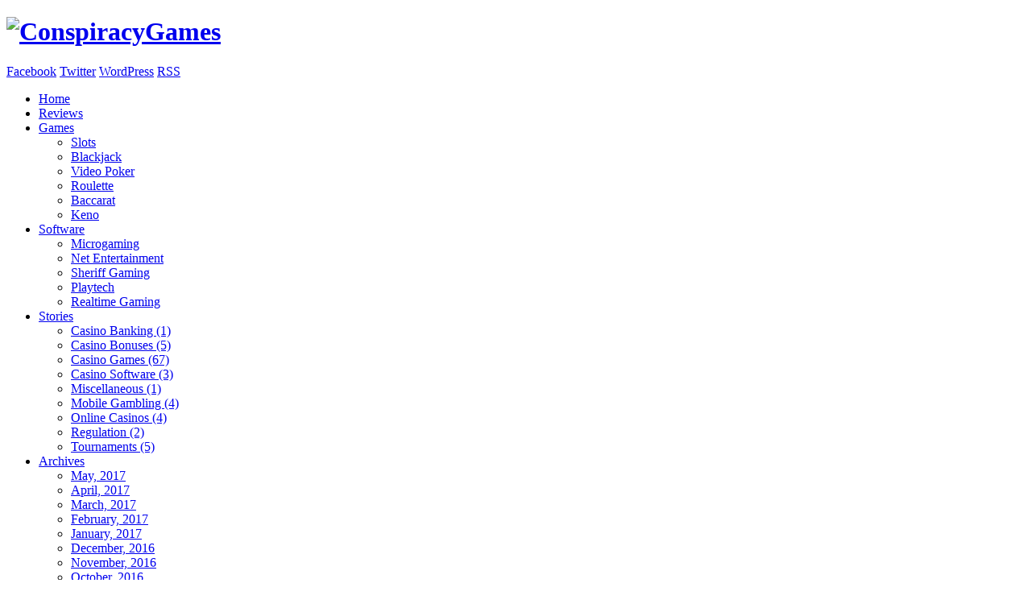

--- FILE ---
content_type: text/html; charset=utf-8
request_url: https://www.conspiracygames.com/stories/2014/7/stories/2014/1/stories/2015/6/stories/2016/9/stories/casino-games/stories/2017/4/stories/2017/5/game-review/js/jquery-flexslider-min.js
body_size: 5368
content:
<!DOCTYPE html>
<!--[if lt IE 7 ]><html class="ie ie6" lang="en"> <![endif]-->
<!--[if IE 7 ]><html class="ie ie7" lang="en"> <![endif]-->
<!--[if IE 8 ]><html class="ie ie8" lang="en"> <![endif]-->
<!--[if (gte IE 9)|!(IE)]><!--><html lang="en"> <!--<![endif]-->
<head>

    <!-- Basic Page Needs
  ================================================== -->
	<meta charset="utf-8">
    <title>Conspiracy Games - Independent Gaming Reviews</title>
    <meta name="description" content="We review online casinos and casino games and provide regularly added news and article stories here to Conspiracy Games. We're an independent objective source for information about online casino gambling." />
    <meta name="keywords" content="online casino source, objective online casino guide, guide, online casino, online casinos, reviews, review" />

	<!-- Mobile Specific Metas
  ================================================== -->
	<meta name="viewport" content="width=device-width, initial-scale=1, maximum-scale=1">

	<!-- CSS
  ================================================== -->
	<link rel="stylesheet" href="https://fonts.googleapis.com/css?family=Lato:700">
	<link rel="stylesheet" href="css/flexslider.css">
	<link rel="stylesheet" href="fancybox/jquery-fancybox.css">
	<link rel="stylesheet" href="css/skeleton.css">
	<link rel="stylesheet" href="style.css">

	<!--[if lt IE 9]><script src="https://cdnjs.cloudflare.com/ajax/libs/html5shiv/3.7.3/html5shiv.min.js"></script><![endif]-->

	<!-- Favicons
	================================================== -->
	<link rel="shortcut icon" href="images/favicon.ico">
	<link rel="apple-touch-icon" href="images/apple-touch-icon.png">
	<link rel="apple-touch-icon" sizes="72x72" href="images/apple-touch-icon-72x72.png">
	<link rel="apple-touch-icon" sizes="114x114" href="images/apple-touch-icon-114x114.png">
</head>

<body>

<div class="container">
	
	<div class="row nmb">
		<header class="sixteen columns">
			<div class="row logo-social">
				<hgroup class="eight columns alpha">
					<h1 class="logo nmb"><a href="index.html" title="ConspiracyGames"><img src="images/logo.png" alt="ConspiracyGames" /></a></h1>
				</hgroup><!-- /hgroup -->
				
				<p class="eight columns omega social-links">
					<a href="https://www.facebook.com" class="icn facebook" target="_blank" rel="nofollow">Facebook</a>
					<a href="https://www.twitter.com" class="icn twitter" target="_blank" rel="nofollow">Twitter</a>
					<a href="http://www.wp.com" class="icn wordpress" target="_blank" rel="nofollow">WordPress</a>
					
                    <a href="stories/xml-feed/rss.xml.rss" class="icn rss">RSS</a>					
				</p><!-- /social -->
			</div><!-- /logo-social -->	
			
			<div class="row nav-search">
	<nav id="navigation" class="twelve columns alpha">
		<ul class="nav group">
			<li>
				<a href="index.html">Home</a>
			</li>
			<li>
				<a href="online-casino-and-game-reviews">Reviews</a>
			</li>
			<li>
				<a href="#">Games</a>
				<ul>
					<li><a href="slots">Slots</a></li>
					<li><a href="blackjack">Blackjack</a></li>
					<li><a href="video-poker">Video Poker</a></li>
					<li><a href="roulette">Roulette</a></li>
					<li><a href="baccarat">Baccarat</a></li>																							
					<li><a href="keno">Keno</a></li>																															
				</ul>
			</li>
			<li>
				<a href="#">Software</a>
				<ul>
					<li><a href="microgaming">Microgaming</a></li>
					<li><a href="net-entertainment">Net Entertainment</a></li>
					<li><a href="sheriff-gaming">Sheriff Gaming</a></li>
					<li><a href="playtech">Playtech</a></li>																					
					<li><a href="realtime-gaming">Realtime Gaming</a></li>																															
				</ul>
			</li>
			<li>
				<a href="#">Stories</a>
				<ul>
                    
                    
                    
                    <li><a href="casino-banking/index">Casino Banking  (1)</a></li> 
                    
                    
                    
                    
                    
                    <li><a href="casino-bonuses/index">Casino Bonuses  (5)</a></li> 
                    
                    
                    
                    
                    
                    <li><a href="casino-games/index">Casino Games  (67)</a></li> 
                    
                    
                    
                    
                    
                    <li><a href="casino-software/index">Casino Software  (3)</a></li> 
                    
                    
                    
                    
                    
                    
                    
                    
                    
                    <li><a href="miscellaneous/index">Miscellaneous  (1)</a></li> 
                    
                    
                    
                    
                    
                    <li><a href="mobile-gambling/index">Mobile Gambling  (4)</a></li> 
                    
                    
                    
                    
                    
                    <li><a href="online-casinos/index">Online Casinos  (4)</a></li> 
                    
                    
                    
                    
                    
                    <li><a href="regulation/index">Regulation  (2)</a></li> 
                    
                    
                    
                    
                    
                    <li><a href="tournaments/index">Tournaments  (5)</a></li> 
                    
                    
                         																														
				</ul>
			</li>
			<li>
				<a href="#">Archives</a>
                <ul>
                    
                    
                	<li><a href="stories/2017/5/index">May, 2017</a></li><li><a href="stories/2017/4/index">April, 2017</a></li><li><a href="stories/2017/3/index">March, 2017</a></li><li><a href="stories/2017/2/index">February, 2017</a></li><li><a href="stories/2017/1/index">January, 2017</a></li>
            		
                	<li><a href="stories/2016/12/index">December, 2016</a></li><li><a href="stories/2016/11/index">November, 2016</a></li><li><a href="stories/2016/10/index">October, 2016</a></li><li><a href="stories/2016/9/index">September, 2016</a></li><li><a href="stories/2016/8/index">August, 2016</a></li><li><a href="stories/2016/7/index">July, 2016</a></li><li><a href="stories/2016/6/index">June, 2016</a></li><li><a href="stories/2016/5/index">May, 2016</a></li><li><a href="stories/2016/4/index">April, 2016</a></li><li><a href="stories/2016/3/index">March, 2016</a></li><li><a href="stories/2016/2/index">February, 2016</a></li><li><a href="stories/2016/1/index">January, 2016</a></li>
            		
                	<li><a href="stories/2015/12/index">December, 2015</a></li><li><a href="stories/2015/11/index">November, 2015</a></li><li><a href="stories/2015/10/index">October, 2015</a></li><li><a href="stories/2015/9/index">September, 2015</a></li><li><a href="stories/2015/8/index">August, 2015</a></li><li><a href="stories/2015/7/index">July, 2015</a></li><li><a href="stories/2015/6/index">June, 2015</a></li><li><a href="stories/2015/5/index">May, 2015</a></li><li><a href="stories/2015/4/index">April, 2015</a></li><li><a href="stories/2015/3/index">March, 2015</a></li><li><a href="stories/2015/2/index">February, 2015</a></li><li><a href="stories/2015/1/index">January, 2015</a></li>
            		
                	<li><a href="stories/2014/12/index">December, 2014</a></li><li><a href="stories/2014/11/index">November, 2014</a></li><li><a href="stories/2014/10/index">October, 2014</a></li><li><a href="stories/2014/9/index">September, 2014</a></li><li><a href="stories/2014/8/index">August, 2014</a></li><li><a href="stories/2014/7/index">July, 2014</a></li><li><a href="stories/2014/6/index">June, 2014</a></li><li><a href="stories/2014/5/index">May, 2014</a></li><li><a href="stories/2014/4/index">April, 2014</a></li><li><a href="stories/2014/3/index">March, 2014</a></li><li><a href="stories/2014/2/index">February, 2014</a></li><li><a href="stories/2014/1/index">January, 2014</a></li>
            		
                	<li><a href="stories/2013/12/index">December, 2013</a></li><li><a href="stories/2013/11/index">November, 2013</a></li><li><a href="stories/2013/10/index">October, 2013</a></li><li><a href="stories/2013/9/index">September, 2013</a></li><li><a href="stories/2013/8/index">August, 2013</a></li><li><a href="stories/2013/7/index">July, 2013</a></li><li><a href="stories/2013/6/index">June, 2013</a></li><li><a href="stories/2013/5/index">May, 2013</a></li><li><a href="stories/2013/4/index">April, 2013</a></li><li><a href="stories/2013/3/index">March, 2013</a></li><li><a href="stories/2013/2/index">February, 2013</a></li>
            			
                </ul>
			</li>
			<li>
				<a href="#">Other</a>
				<ul>
					<li><a href="resources">Resources</a></li>
					<li><a href="about">About</a></li>
					<li><a href="contact">Contact</a></li>
				</ul>
			</li>	
		</ul>
	</nav><!-- /nav -->
    <form method="get" name="google-search" action="https://www.google.com/search" id="search" class="four columns omega">
        <input type="hidden" name="sitesearch" value="http://www.conspiracygames.com" />
        <p><input type="text" title="Search" name="q" class="auto-hint" /></p>
    </form>
</div><!-- /nav-search -->	
            
		</header><!-- /header -->
	</div><!-- row -->



<div class="row">
<div class="sixteen columns">        	
	<div class="row latest-reviews">
		<h3 class="bc">GAME REVIEWS</h3>
        		
		
        <article class="four columns alpha item">
			<a href="game-review/the-finer-reels-of-life-video-slot" title="Microgaming The Finer Reels of Life Video Slot Review"><img alt="The Finer Reels of Life Video Slot" src="game-review/2013313162629-the-finer-reels-of-life.png" class="scale-with-grid" /></a>
			<div class="item-content">
				<span class="stars four-stars"></span>
				<h2><a href="game-review/the-finer-reels-of-life-video-slot" title="Microgaming The Finer Reels of Life Video Slot Review">Microgaming The Finer Reels ...</a></h2>
				Here in this review we look at Microgaming's The Finer Reels ...<br><a href="game-review/the-finer-reels-of-life-video-slot">Read Review</a>
			</div>
		</article>
		
        <article class="four columns  item">
			<a href="game-review/crime-scene-video-slot" title="Net Entertainment Crime Scene Video Slot Review"><img alt="Crime Scene Video Slot" src="game-review/2013313163521-crime-scene.png" class="scale-with-grid" /></a>
			<div class="item-content">
				<span class="stars four-stars"></span>
				<h2><a href="game-review/crime-scene-video-slot" title="Net Entertainment Crime Scene Video Slot Review">Net Entertainment Crime Scene ...</a></h2>
				A complete review for Net Entertainment's Crime Scene video slot game ...<br><a href="game-review/crime-scene-video-slot">Read Review</a>
			</div>
		</article>
		
        <article class="four columns  item">
			<a href="game-review/the-mummy-video-slot" title="Playtech The Mummy Video Slot Review"><img alt="The Mummy Video Slot" src="game-review/201331317316-the-mummy.png" class="scale-with-grid" /></a>
			<div class="item-content">
				<span class="stars four-stars"></span>
				<h2><a href="game-review/the-mummy-video-slot" title="Playtech The Mummy Video Slot Review">Playtech The Mummy Video ...</a></h2>
				Reviews The Mummy, a popular video slot game offered by Playtech. Features ...<br><a href="game-review/the-mummy-video-slot">Read Review</a>
			</div>
		</article>
		
        <article class="four columns omega item">
			<a href="game-review/one-million-ants-video-slot" title="Sheriff Gaming One Million  Ants Video Slot Review"><img alt="One Million Ants Video Slot" src="game-review/2013313173334-one-million-ants.png" class="scale-with-grid" /></a>
			<div class="item-content">
				<span class="stars four-stars"></span>
				<h2><a href="game-review/one-million-ants-video-slot" title="Sheriff Gaming One Million  Ants Video Slot Review">Sheriff Gaming One Million ...</a></h2>
				Discusses the options and features found in One Million Ants, a video ...<br><a href="game-review/one-million-ants-video-slot">Read Review</a>
			</div>
		</article>
		
		
	</div><!-- /latest-reviews -->				
</div><!-- /sixteen -->

<div class="sixteen columns">
	<div class="ten columns alpha content">
				
		<div class="row latest-news">
			<h3>Latest stories</h3>
			<h4 class="sub">Online casino &amp; gambling related stories</h4>
			
                	
            
			<article class="ten columns alpha item item-vertical">
				<div class="five columns alpha">
					<a href="stories/casino-games/hot-new-playtech-slots-out-now" title="Hot New Playtech Slots Out Now"><img src="stories/201752493825-playtech-slot-robocop.jpg" title="Hot New Playtech Slots Out Now" class="scale-with-grid" /></a>
				</div>						
				<div class="five columns omega">
					<div class="item-content">
						<time datetime="2017-05-24">May 24, 2017</time>							
						<h2><a href="stories/casino-games/hot-new-playtech-slots-out-now">Hot New Playtech Slots Out Now</a></h2>
						<p class="categories">Category: <a href="casino-games/index">Casino Games</a></p>
                        <p>Three of the hottest <a href="https://www.outlookindia.com/outlook-spotlight/top-10-online-casinos-best-real-money-online-casino-sites-news-274217">online casino games</a> from Playtech include the new American Dad slot, the new Monty Python and the Holy Grail ...</p>
					</div>
				</div>
			</article>
			
			<article class="ten columns alpha item item-vertical">
				<div class="five columns alpha">
					<a href="stories/casino-games/new-netent-and-realtime-gaming-slots-out-now" title="New NetEnt and Realtime Gaming Slots Out Now"><img src="stories/20175312150-netent-slot-fairytale-legends-hansel-and-gretel-expanding-wild-symbols.jpg" title="New NetEnt and Realtime Gaming Slots Out Now" class="scale-with-grid" /></a>
				</div>						
				<div class="five columns omega">
					<div class="item-content">
						<time datetime="2017-05-03">May 3, 2017</time>							
						<h2><a href="stories/casino-games/new-netent-and-realtime-gaming-slots-out-now">New NetEnt and Realtime Gaming Slots Out Now</a></h2>
						<p class="categories">Category: <a href="casino-games/index">Casino Games</a></p>
                        <p>Two of the very latest online slots that we are taking a look at here include the new Fairytale Legends: Hansel & Gretel ...</p>
					</div>
				</div>
			</article>
			
			<article class="ten columns alpha item item-vertical">
				<div class="five columns alpha">
					<a href="stories/casino-games/top-new-slots-to-play-in-april" title="Top New Slots to Play in April"><img src="stories/201741283943-netent-slot-jungle-spirit-call-of-the-wild.jpg" title="Top New Slots to Play in April" class="scale-with-grid" /></a>
				</div>						
				<div class="five columns omega">
					<div class="item-content">
						<time datetime="2017-04-12">April 12, 2017</time>							
						<h2><a href="stories/casino-games/top-new-slots-to-play-in-april">Top New Slots to Play in April</a></h2>
						<p class="categories">Category: <a href="casino-games/index">Casino Games</a></p>
                        <p>Three of the latest online slots to keep an eye out for today include two new Microgaming slots and one new NetEnt ...</p>
					</div>
				</div>
			</article>
			
			<article class="ten columns alpha item item-vertical">
				<div class="five columns alpha">
					<a href="stories/casino-games/a-closer-look-at-several-new-slots" title="A Closer Look at Several New Slots"><img src="stories/201732210536-betsoft-slot-the-slotfather-part-2.jpg" title="A Closer Look at Several New Slots" class="scale-with-grid" /></a>
				</div>						
				<div class="five columns omega">
					<div class="item-content">
						<time datetime="2017-03-22">March 22, 2017</time>							
						<h2><a href="stories/casino-games/a-closer-look-at-several-new-slots">A Closer Look at Several New Slots</a></h2>
						<p class="categories">Category: <a href="casino-games/index">Casino Games</a></p>
                        <p>Playtech, Microgaming, Realtime Gaming (RTG), Betsoft Gaming and several other leading online casino software providers recently launched some brilliant new online slot ...</p>
					</div>
				</div>
			</article>
			
			<article class="ten columns alpha item item-vertical">
				<div class="five columns alpha">
					<a href="stories/casino-games/latest-online-slots-to-keep-an-eye-out-for-in-march-2017" title="Latest Online Slots To Keep An Eye Out For In March 2017"><img src="stories/20173185812-microgaming-slot-pollen-party-babee-bonus-triggered.jpg" title="Latest Online Slots To Keep An Eye Out For In March 2017" class="scale-with-grid" /></a>
				</div>						
				<div class="five columns omega">
					<div class="item-content">
						<time datetime="2017-03-01">March 1, 2017</time>							
						<h2><a href="stories/casino-games/latest-online-slots-to-keep-an-eye-out-for-in-march-2017">Latest Online Slots To Keep An Eye Out For In March 2017</a></h2>
						<p class="categories">Category: <a href="casino-games/index">Casino Games</a></p>
                        <p>Some of the world’s leading <a href="https://www.outlookindia.com/outlook-spotlight/top-10-online-casinos-best-real-money-online-casino-sites-news-274217">online casino</a> software providers recently launched new online slot machines and some of the best new ...</p>
					</div>
				</div>
			</article>
			
			<article class="ten columns alpha item item-vertical">
				<div class="five columns alpha">
					<a href="stories/casino-games/green-lantern-and-more-new-slots-out-now" title="Green Lantern and More New Slots Out Now"><img src="stories/201728114620-playtech-slot-green-lantern-stacking-wilds.jpg" title="Green Lantern and More New Slots Out Now" class="scale-with-grid" /></a>
				</div>						
				<div class="five columns omega">
					<div class="item-content">
						<time datetime="2017-02-08">Feb. 8, 2017</time>							
						<h2><a href="stories/casino-games/green-lantern-and-more-new-slots-out-now">Green Lantern and More New Slots Out Now</a></h2>
						<p class="categories">Category: <a href="casino-games/index">Casino Games</a></p>
                        <p>We can start by taking a look at Playtech’s new Green Lantern slot which can now be found at a growing ...</p>
					</div>
				</div>
			</article>
			
			<article class="ten columns alpha item item-vertical">
				<div class="five columns alpha">
					<a href="stories/casino-games/new-online-slots-to-keep-an-eye-out-for-in-january-2017" title="New Online Slots to Keep an Eye Out For in January 2017"><img src="stories/201711893337-microgaming-slot-life-of-riches-free-spins-multiplier.jpg" title="New Online Slots to Keep an Eye Out For in January 2017" class="scale-with-grid" /></a>
				</div>						
				<div class="five columns omega">
					<div class="item-content">
						<time datetime="2017-01-18">Jan. 18, 2017</time>							
						<h2><a href="stories/casino-games/new-online-slots-to-keep-an-eye-out-for-in-january-2017">New Online Slots to Keep an Eye Out For in January 2017</a></h2>
						<p class="categories">Category: <a href="casino-games/index">Casino Games</a></p>
                        <p>Microgaming, Realtime Gaming and Playtech are just some of the software providers that recently launched new online slot machines. Some of these ...</p>
					</div>
				</div>
			</article>
			
			<article class="ten columns alpha item item-vertical">
				<div class="five columns alpha">
					<a href="stories/casino-bonuses/online-casino-promos-still-running-in-december" title="Online Casino Promos Still Running in December"><img src="stories/2016122816042-slots-magic-winter-magic-tournaments.jpg" title="Online Casino Promos Still Running in December" class="scale-with-grid" /></a>
				</div>						
				<div class="five columns omega">
					<div class="item-content">
						<time datetime="2016-12-28">Dec. 28, 2016</time>							
						<h2><a href="stories/casino-bonuses/online-casino-promos-still-running-in-december">Online Casino Promos Still Running in December</a></h2>
						<p class="categories">Category: <a href="casino-bonuses/index">Casino Bonuses</a></p>
                        <p>There are still plenty of great online casino promotions running at some of our <a href="https://www.outlookindia.com/outlook-spotlight/top-10-online-casinos-best-real-money-online-casino-sites-news-274217">top-rated online casinos</a> and some of the best ...</p>
					</div>
				</div>
			</article>
			
			<article class="ten columns alpha item item-vertical">
				<div class="five columns alpha">
					<a href="stories/casino-games/new-christmas-themed-slot-out-now-more-new-slots-discussed" title="New Christmas Themed Slot out Now & More New Slots Discussed"><img src="stories/2016127113842-netent-slot-secrets-of-christmas.jpg" title="New Christmas Themed Slot out Now & More New Slots Discussed" class="scale-with-grid" /></a>
				</div>						
				<div class="five columns omega">
					<div class="item-content">
						<time datetime="2016-12-07">Dec. 7, 2016</time>							
						<h2><a href="stories/casino-games/new-christmas-themed-slot-out-now-more-new-slots-discussed">New Christmas Themed Slot out Now & More New Slots Discussed</a></h2>
						<p class="categories">Category: <a href="casino-games/index">Casino Games</a></p>
                        <p>Three new online slot machines from the world’s best online casino software providers recently arrived in casinos and these games are ...</p>
					</div>
				</div>
			</article>
			
			<article class="ten columns alpha item item-vertical">
				<div class="five columns alpha">
					<a href="stories/casino-games/hot-new-slots-to-play-in-november" title="Hot New Slots To Play In November"><img src="stories/201611168549-playtech-slot-batman-and-catwoman-cash.jpg" title="Hot New Slots To Play In November" class="scale-with-grid" /></a>
				</div>						
				<div class="five columns omega">
					<div class="item-content">
						<time datetime="2016-11-16">Nov. 16, 2016</time>							
						<h2><a href="stories/casino-games/hot-new-slots-to-play-in-november">Hot New Slots To Play In November</a></h2>
						<p class="categories">Category: <a href="casino-games/index">Casino Games</a></p>
                        <p>We can start by taking a look at a brand new Microgaming slot called Dragonz which is now widely available in the ...</p>
					</div>
				</div>
			</article>
			
		</div><!-- /latest-news -->
    </div><!-- /content -->

<div class="six columns omega sidebar">



  


<aside class="widget group ci_widget_top">
	<h3>TOP RATED CASINOS</h3>
	<ul>
        
		<li class="group">
			<img src="casinos/royal-vegas-casino/230/00-homepage.jpg" width="110" height="85"  alt="Royal Vegas Casino Logo" />
			<span class="stars five-stars">5 stars</span>
			<h4>Casino: <a href="casino-review/royal-vegas-casino" title="Royal Vegas Casino Review">Royal Vegas ...</a><br>Bonus: $/€/£    
    1200 FREE</h4>
			<p><a href="casino-review/royal-vegas-casino" class="button">Review</a></p>
		</li>
        
		<li class="group">
			<img src="casinos/all-slots-casino/230/00-homepage.jpg" width="110" height="85"  alt="All Slots Casino Logo" />
			<span class="stars five-stars">5 stars</span>
			<h4>Casino: <a href="casino-review/all-slots-casino" title="All Slots Casino Review">All Slots ...</a><br>Bonus: $/€/£    
    1600 FREE</h4>
			<p><a href="casino-review/all-slots-casino" class="button">Review</a></p>
		</li>
        
		<li class="group">
			<img src="casinos/slots-magic-casino/230/00-homepage.jpg" width="110" height="85"  alt="Slots Magic Casino Logo" />
			<span class="stars five-stars">5 stars</span>
			<h4>Casino: <a href="casino-review/slots-magic-casino" title="Slots Magic Casino Review">Slots Magic ...</a><br>Bonus: £    
    1000 FREE</h4>
			<p><a href="casino-review/slots-magic-casino" class="button">Review</a></p>
		</li>
        
		<li class="group">
			<img src="casinos/roxy-palace-casino/230/00-homepage.jpg" width="110" height="85"  alt="Roxy Palace Casino Logo" />
			<span class="stars four-stars">4 stars</span>
			<h4>Casino: <a href="casino-review/roxy-palace-casino" title="Roxy Palace Casino Review">Roxy Palace ...</a><br>Bonus: $/€    
    1250 FREE</h4>
			<p><a href="casino-review/roxy-palace-casino" class="button">Review</a></p>
		</li>
        
		<li class="group">
			<img src="casinos/mr-green-casino/250/00-homepage.jpg" width="110" height="85"  alt="Mr Green Casino Logo" />
			<span class="stars four-stars">4 stars</span>
			<h4>Casino: <a href="casino-review/mr-green-casino" title="Mr Green Casino Review">Mr Green ...</a><br>Bonus: £    
    350 FREE</h4>
			<p><a href="casino-review/mr-green-casino" class="button">Review</a></p>
		</li>
        
	</ul>
</aside>

<aside class="widget group">
    <h3>CATEGORIES</h3>
    <ul>
        
        
        
        <li><a href="casino-banking/index">Casino Banking</a>  (1)</li> 
        
        
        
        
        
        <li><a href="casino-bonuses/index">Casino Bonuses</a>  (5)</li> 
        
        
        
        
        
        <li><a href="casino-games/index">Casino Games</a>  (67)</li> 
        
        
        
        
        
        <li><a href="casino-software/index">Casino Software</a>  (3)</li> 
        
        
        
        
        
        
        
        
        
        <li><a href="miscellaneous/index">Miscellaneous</a>  (1)</li> 
        
        
        
        
        
        <li><a href="mobile-gambling/index">Mobile Gambling</a>  (4)</li> 
        
        
        
        
        
        <li><a href="online-casinos/index">Online Casinos</a>  (4)</li> 
        
        
        
        
        
        <li><a href="regulation/index">Regulation</a>  (2)</li> 
        
        
        
        
        
        <li><a href="tournaments/index">Tournaments</a>  (5)</li> 
        
        
         											
    </ul>
</aside>
<aside class="widget group">
    <h3>ARCHIVES</h3>
    <ul>
        
        
		<li><a href="stories/2017/5/index">May, 2017</a></li><li><a href="stories/2017/4/index">April, 2017</a></li><li><a href="stories/2017/3/index">March, 2017</a></li><li><a href="stories/2017/2/index">February, 2017</a></li><li><a href="stories/2017/1/index">January, 2017</a></li>
		
		<li><a href="stories/2016/12/index">December, 2016</a></li><li><a href="stories/2016/11/index">November, 2016</a></li><li><a href="stories/2016/10/index">October, 2016</a></li><li><a href="stories/2016/9/index">September, 2016</a></li><li><a href="stories/2016/8/index">August, 2016</a></li><li><a href="stories/2016/7/index">July, 2016</a></li><li><a href="stories/2016/6/index">June, 2016</a></li><li><a href="stories/2016/5/index">May, 2016</a></li><li><a href="stories/2016/4/index">April, 2016</a></li><li><a href="stories/2016/3/index">March, 2016</a></li><li><a href="stories/2016/2/index">February, 2016</a></li><li><a href="stories/2016/1/index">January, 2016</a></li>
		
		<li><a href="stories/2015/12/index">December, 2015</a></li><li><a href="stories/2015/11/index">November, 2015</a></li><li><a href="stories/2015/10/index">October, 2015</a></li><li><a href="stories/2015/9/index">September, 2015</a></li><li><a href="stories/2015/8/index">August, 2015</a></li><li><a href="stories/2015/7/index">July, 2015</a></li><li><a href="stories/2015/6/index">June, 2015</a></li><li><a href="stories/2015/5/index">May, 2015</a></li><li><a href="stories/2015/4/index">April, 2015</a></li><li><a href="stories/2015/3/index">March, 2015</a></li><li><a href="stories/2015/2/index">February, 2015</a></li><li><a href="stories/2015/1/index">January, 2015</a></li>
		
		<li><a href="stories/2014/12/index">December, 2014</a></li><li><a href="stories/2014/11/index">November, 2014</a></li><li><a href="stories/2014/10/index">October, 2014</a></li><li><a href="stories/2014/9/index">September, 2014</a></li><li><a href="stories/2014/8/index">August, 2014</a></li><li><a href="stories/2014/7/index">July, 2014</a></li><li><a href="stories/2014/6/index">June, 2014</a></li><li><a href="stories/2014/5/index">May, 2014</a></li><li><a href="stories/2014/4/index">April, 2014</a></li><li><a href="stories/2014/3/index">March, 2014</a></li><li><a href="stories/2014/2/index">February, 2014</a></li><li><a href="stories/2014/1/index">January, 2014</a></li>
		
		<li><a href="stories/2013/12/index">December, 2013</a></li><li><a href="stories/2013/11/index">November, 2013</a></li><li><a href="stories/2013/10/index">October, 2013</a></li><li><a href="stories/2013/9/index">September, 2013</a></li><li><a href="stories/2013/8/index">August, 2013</a></li><li><a href="stories/2013/7/index">July, 2013</a></li><li><a href="stories/2013/6/index">June, 2013</a></li><li><a href="stories/2013/5/index">May, 2013</a></li><li><a href="stories/2013/4/index">April, 2013</a></li><li><a href="stories/2013/3/index">March, 2013</a></li><li><a href="stories/2013/2/index">February, 2013</a></li>
			
    </ul>
</aside>
<aside class="widget group">
	<h3>GREAT RESOURCES</h3>
	<ul>
		<li><a href="http://www.casinocity.com" target="_blank" rel="nofollow" title="Link to Casino City Guide">CasinoCity.com</a></li>
		<li><a href="http://www.casinoadvisor.com" target="_blank" rel="nofollow" title="Link to Casino Advisor Gambling Guide">CasinoAdvisor.com</a></li>
		<li><a href="http://www.casinomeister.com" target="_blank" rel="nofollow" title="Link to Casino Meister Players Advocate Guide">CasinoMeister.com</a></li>
		<li><a href="http://www.vegasclick.com" target="_blank" rel="nofollow" title="Link to Vegas Click Guide">VegasClick.com</a></li>
		<li><a href="http://www.dmoz.org/Games/Gambling/" target="_blank" rel="nofollow" title="Link to DMOZ Gambling Directory Listing">DMOZ.org</a></li>
	</ul>
</aside></div>

</div><!-- /main -->
</div><!-- /row -->               


                
</div><!-- /container -->

<div id="footer-wrap">
    <footer class="container">
    	<div class="sixteen columns">
			
			<aside class="four columns alpha widget">
				<h4>About Us</h4>
				<p>Conspiracy Games is an online casino gambling information resource that caters to players looking for games & casino reviews, news and other similar information.</p>
				<p>We strive to update our site regularly to bring our visitors reviews of the latest online casino slots, <a href="https://www.outlookindia.com/outlook-spotlight/10-best-real-money-online-blackjack-sites-updated-list--news-285715">blackjack</a> and other games added here regularly.</p>	
			</aside><!-- /widget -->
	
			<aside class="four columns widget">
				<h4>Why Trust Conspiracy Games</h4>
				<p>Here at Concpiracy Games we aim to only deal with and represent online gaming brands that promote transparancy, accountability and have 24/7 reliable customer support.</p>
				<p>Almost all of the online casinos and gaming brands you'll find featured here on our site are licensed in reputable online gaming jurisdictions.</p>
			</aside><!-- /widget -->
			
			<aside class="four columns widget">
				<h4>How Do I Get Started</h4>
				<p>If your ready to get started playing at an online casino we visiting one of the casinos we feature in our "Top Rated Casinos" section in the right hand column of the site.</p>
				<p>By doing so you can rest assured that you'll be playing at a trusted and reliable gaming brand in which you'll be the least likely to encounter any problems with.</p>	
			</aside><!-- /widget -->
			
			<aside class="four columns omega widget">
				<h4>Cool Pages</h4>
				<ul>
					<li><a href="https://digital.com/" target="_blank">Digital Website</a></li>
					<li><a href="https://wizardsoftechnology.com" target="_blank">Wizards of Technology</a></li>
					<li><a href="https://www.topcasino.com" target="_blank">TopCasino.com</a></li>
					<li><a href="https://www.theverge.com/" target="_blank">The Verge</a></li>
					<li><a href="https://arstechnica.com/" target="_blank">Ars Technica</a></li>
				</ul>	
			</aside><!-- /widget -->
					
		</div><!-- /sixteen -->
	</footer><!-- /footer -->
	<div class="credits-wrap">
		<div class="container">
			<p class="sixteen columns">&copy; Copyright 2022 - <a href="index.html">ConspiracyGames.com</a></p>
		</div>
	</div>
</div><!-- /footer-wrap -->
<script src="https://code.jquery.com/jquery-1.7.2.min.js"></script>
<script src="js/jquery-flexslider-min.js"></script>
<script src="js/superfish.js"></script>
<script src="fancybox/jquery-fancybox-pack.js"></script>
<script src="js/jquery-formlabels.js"></script>
<script src="js/jquery-equalheights.js"></script>
<script src="js/jquery-scripts.js"></script>

<!--[if (gte IE 6)&(lte IE 8)]>
	<script type="text/javascript" src="/js/selectivizr-min.js"></script>
<![endif]-->

</body>
</html>                 


--- FILE ---
content_type: text/html; charset=utf-8
request_url: https://www.conspiracygames.com/stories/2014/7/stories/2014/1/stories/2015/6/stories/2016/9/stories/casino-games/stories/2017/4/stories/2017/5/game-review/js/superfish.js
body_size: 5367
content:
<!DOCTYPE html>
<!--[if lt IE 7 ]><html class="ie ie6" lang="en"> <![endif]-->
<!--[if IE 7 ]><html class="ie ie7" lang="en"> <![endif]-->
<!--[if IE 8 ]><html class="ie ie8" lang="en"> <![endif]-->
<!--[if (gte IE 9)|!(IE)]><!--><html lang="en"> <!--<![endif]-->
<head>

    <!-- Basic Page Needs
  ================================================== -->
	<meta charset="utf-8">
    <title>Conspiracy Games - Independent Gaming Reviews</title>
    <meta name="description" content="We review online casinos and casino games and provide regularly added news and article stories here to Conspiracy Games. We're an independent objective source for information about online casino gambling." />
    <meta name="keywords" content="online casino source, objective online casino guide, guide, online casino, online casinos, reviews, review" />

	<!-- Mobile Specific Metas
  ================================================== -->
	<meta name="viewport" content="width=device-width, initial-scale=1, maximum-scale=1">

	<!-- CSS
  ================================================== -->
	<link rel="stylesheet" href="https://fonts.googleapis.com/css?family=Lato:700">
	<link rel="stylesheet" href="css/flexslider.css">
	<link rel="stylesheet" href="fancybox/jquery-fancybox.css">
	<link rel="stylesheet" href="css/skeleton.css">
	<link rel="stylesheet" href="style.css">

	<!--[if lt IE 9]><script src="https://cdnjs.cloudflare.com/ajax/libs/html5shiv/3.7.3/html5shiv.min.js"></script><![endif]-->

	<!-- Favicons
	================================================== -->
	<link rel="shortcut icon" href="images/favicon.ico">
	<link rel="apple-touch-icon" href="images/apple-touch-icon.png">
	<link rel="apple-touch-icon" sizes="72x72" href="images/apple-touch-icon-72x72.png">
	<link rel="apple-touch-icon" sizes="114x114" href="images/apple-touch-icon-114x114.png">
</head>

<body>

<div class="container">
	
	<div class="row nmb">
		<header class="sixteen columns">
			<div class="row logo-social">
				<hgroup class="eight columns alpha">
					<h1 class="logo nmb"><a href="index.html" title="ConspiracyGames"><img src="images/logo.png" alt="ConspiracyGames" /></a></h1>
				</hgroup><!-- /hgroup -->
				
				<p class="eight columns omega social-links">
					<a href="https://www.facebook.com" class="icn facebook" target="_blank" rel="nofollow">Facebook</a>
					<a href="https://www.twitter.com" class="icn twitter" target="_blank" rel="nofollow">Twitter</a>
					<a href="http://www.wp.com" class="icn wordpress" target="_blank" rel="nofollow">WordPress</a>
					
                    <a href="stories/xml-feed/rss.xml.rss" class="icn rss">RSS</a>					
				</p><!-- /social -->
			</div><!-- /logo-social -->	
			
			<div class="row nav-search">
	<nav id="navigation" class="twelve columns alpha">
		<ul class="nav group">
			<li>
				<a href="index.html">Home</a>
			</li>
			<li>
				<a href="online-casino-and-game-reviews">Reviews</a>
			</li>
			<li>
				<a href="#">Games</a>
				<ul>
					<li><a href="slots">Slots</a></li>
					<li><a href="blackjack">Blackjack</a></li>
					<li><a href="video-poker">Video Poker</a></li>
					<li><a href="roulette">Roulette</a></li>
					<li><a href="baccarat">Baccarat</a></li>																							
					<li><a href="keno">Keno</a></li>																															
				</ul>
			</li>
			<li>
				<a href="#">Software</a>
				<ul>
					<li><a href="microgaming">Microgaming</a></li>
					<li><a href="net-entertainment">Net Entertainment</a></li>
					<li><a href="sheriff-gaming">Sheriff Gaming</a></li>
					<li><a href="playtech">Playtech</a></li>																					
					<li><a href="realtime-gaming">Realtime Gaming</a></li>																															
				</ul>
			</li>
			<li>
				<a href="#">Stories</a>
				<ul>
                    
                    
                    
                    <li><a href="casino-banking/index">Casino Banking  (1)</a></li> 
                    
                    
                    
                    
                    
                    <li><a href="casino-bonuses/index">Casino Bonuses  (5)</a></li> 
                    
                    
                    
                    
                    
                    <li><a href="casino-games/index">Casino Games  (67)</a></li> 
                    
                    
                    
                    
                    
                    <li><a href="casino-software/index">Casino Software  (3)</a></li> 
                    
                    
                    
                    
                    
                    
                    
                    
                    
                    <li><a href="miscellaneous/index">Miscellaneous  (1)</a></li> 
                    
                    
                    
                    
                    
                    <li><a href="mobile-gambling/index">Mobile Gambling  (4)</a></li> 
                    
                    
                    
                    
                    
                    <li><a href="online-casinos/index">Online Casinos  (4)</a></li> 
                    
                    
                    
                    
                    
                    <li><a href="regulation/index">Regulation  (2)</a></li> 
                    
                    
                    
                    
                    
                    <li><a href="tournaments/index">Tournaments  (5)</a></li> 
                    
                    
                         																														
				</ul>
			</li>
			<li>
				<a href="#">Archives</a>
                <ul>
                    
                    
                	<li><a href="stories/2017/5/index">May, 2017</a></li><li><a href="stories/2017/4/index">April, 2017</a></li><li><a href="stories/2017/3/index">March, 2017</a></li><li><a href="stories/2017/2/index">February, 2017</a></li><li><a href="stories/2017/1/index">January, 2017</a></li>
            		
                	<li><a href="stories/2016/12/index">December, 2016</a></li><li><a href="stories/2016/11/index">November, 2016</a></li><li><a href="stories/2016/10/index">October, 2016</a></li><li><a href="stories/2016/9/index">September, 2016</a></li><li><a href="stories/2016/8/index">August, 2016</a></li><li><a href="stories/2016/7/index">July, 2016</a></li><li><a href="stories/2016/6/index">June, 2016</a></li><li><a href="stories/2016/5/index">May, 2016</a></li><li><a href="stories/2016/4/index">April, 2016</a></li><li><a href="stories/2016/3/index">March, 2016</a></li><li><a href="stories/2016/2/index">February, 2016</a></li><li><a href="stories/2016/1/index">January, 2016</a></li>
            		
                	<li><a href="stories/2015/12/index">December, 2015</a></li><li><a href="stories/2015/11/index">November, 2015</a></li><li><a href="stories/2015/10/index">October, 2015</a></li><li><a href="stories/2015/9/index">September, 2015</a></li><li><a href="stories/2015/8/index">August, 2015</a></li><li><a href="stories/2015/7/index">July, 2015</a></li><li><a href="stories/2015/6/index">June, 2015</a></li><li><a href="stories/2015/5/index">May, 2015</a></li><li><a href="stories/2015/4/index">April, 2015</a></li><li><a href="stories/2015/3/index">March, 2015</a></li><li><a href="stories/2015/2/index">February, 2015</a></li><li><a href="stories/2015/1/index">January, 2015</a></li>
            		
                	<li><a href="stories/2014/12/index">December, 2014</a></li><li><a href="stories/2014/11/index">November, 2014</a></li><li><a href="stories/2014/10/index">October, 2014</a></li><li><a href="stories/2014/9/index">September, 2014</a></li><li><a href="stories/2014/8/index">August, 2014</a></li><li><a href="stories/2014/7/index">July, 2014</a></li><li><a href="stories/2014/6/index">June, 2014</a></li><li><a href="stories/2014/5/index">May, 2014</a></li><li><a href="stories/2014/4/index">April, 2014</a></li><li><a href="stories/2014/3/index">March, 2014</a></li><li><a href="stories/2014/2/index">February, 2014</a></li><li><a href="stories/2014/1/index">January, 2014</a></li>
            		
                	<li><a href="stories/2013/12/index">December, 2013</a></li><li><a href="stories/2013/11/index">November, 2013</a></li><li><a href="stories/2013/10/index">October, 2013</a></li><li><a href="stories/2013/9/index">September, 2013</a></li><li><a href="stories/2013/8/index">August, 2013</a></li><li><a href="stories/2013/7/index">July, 2013</a></li><li><a href="stories/2013/6/index">June, 2013</a></li><li><a href="stories/2013/5/index">May, 2013</a></li><li><a href="stories/2013/4/index">April, 2013</a></li><li><a href="stories/2013/3/index">March, 2013</a></li><li><a href="stories/2013/2/index">February, 2013</a></li>
            			
                </ul>
			</li>
			<li>
				<a href="#">Other</a>
				<ul>
					<li><a href="resources">Resources</a></li>
					<li><a href="about">About</a></li>
					<li><a href="contact">Contact</a></li>
				</ul>
			</li>	
		</ul>
	</nav><!-- /nav -->
    <form method="get" name="google-search" action="https://www.google.com/search" id="search" class="four columns omega">
        <input type="hidden" name="sitesearch" value="http://www.conspiracygames.com" />
        <p><input type="text" title="Search" name="q" class="auto-hint" /></p>
    </form>
</div><!-- /nav-search -->	
            
		</header><!-- /header -->
	</div><!-- row -->



<div class="row">
<div class="sixteen columns">        	
	<div class="row latest-reviews">
		<h3 class="bc">GAME REVIEWS</h3>
        		
		
        <article class="four columns alpha item">
			<a href="game-review/the-finer-reels-of-life-video-slot" title="Microgaming The Finer Reels of Life Video Slot Review"><img alt="The Finer Reels of Life Video Slot" src="game-review/2013313162629-the-finer-reels-of-life.png" class="scale-with-grid" /></a>
			<div class="item-content">
				<span class="stars four-stars"></span>
				<h2><a href="game-review/the-finer-reels-of-life-video-slot" title="Microgaming The Finer Reels of Life Video Slot Review">Microgaming The Finer Reels ...</a></h2>
				Here in this review we look at Microgaming's The Finer Reels ...<br><a href="game-review/the-finer-reels-of-life-video-slot">Read Review</a>
			</div>
		</article>
		
        <article class="four columns  item">
			<a href="game-review/crime-scene-video-slot" title="Net Entertainment Crime Scene Video Slot Review"><img alt="Crime Scene Video Slot" src="game-review/2013313163521-crime-scene.png" class="scale-with-grid" /></a>
			<div class="item-content">
				<span class="stars four-stars"></span>
				<h2><a href="game-review/crime-scene-video-slot" title="Net Entertainment Crime Scene Video Slot Review">Net Entertainment Crime Scene ...</a></h2>
				A complete review for Net Entertainment's Crime Scene video slot game ...<br><a href="game-review/crime-scene-video-slot">Read Review</a>
			</div>
		</article>
		
        <article class="four columns  item">
			<a href="game-review/the-mummy-video-slot" title="Playtech The Mummy Video Slot Review"><img alt="The Mummy Video Slot" src="game-review/201331317316-the-mummy.png" class="scale-with-grid" /></a>
			<div class="item-content">
				<span class="stars four-stars"></span>
				<h2><a href="game-review/the-mummy-video-slot" title="Playtech The Mummy Video Slot Review">Playtech The Mummy Video ...</a></h2>
				Reviews The Mummy, a popular video slot game offered by Playtech. Features ...<br><a href="game-review/the-mummy-video-slot">Read Review</a>
			</div>
		</article>
		
        <article class="four columns omega item">
			<a href="game-review/one-million-ants-video-slot" title="Sheriff Gaming One Million  Ants Video Slot Review"><img alt="One Million Ants Video Slot" src="game-review/2013313173334-one-million-ants.png" class="scale-with-grid" /></a>
			<div class="item-content">
				<span class="stars four-stars"></span>
				<h2><a href="game-review/one-million-ants-video-slot" title="Sheriff Gaming One Million  Ants Video Slot Review">Sheriff Gaming One Million ...</a></h2>
				Discusses the options and features found in One Million Ants, a video ...<br><a href="game-review/one-million-ants-video-slot">Read Review</a>
			</div>
		</article>
		
		
	</div><!-- /latest-reviews -->				
</div><!-- /sixteen -->

<div class="sixteen columns">
	<div class="ten columns alpha content">
				
		<div class="row latest-news">
			<h3>Latest stories</h3>
			<h4 class="sub">Online casino &amp; gambling related stories</h4>
			
                	
            
			<article class="ten columns alpha item item-vertical">
				<div class="five columns alpha">
					<a href="stories/casino-games/hot-new-playtech-slots-out-now" title="Hot New Playtech Slots Out Now"><img src="stories/201752493825-playtech-slot-robocop.jpg" title="Hot New Playtech Slots Out Now" class="scale-with-grid" /></a>
				</div>						
				<div class="five columns omega">
					<div class="item-content">
						<time datetime="2017-05-24">May 24, 2017</time>							
						<h2><a href="stories/casino-games/hot-new-playtech-slots-out-now">Hot New Playtech Slots Out Now</a></h2>
						<p class="categories">Category: <a href="casino-games/index">Casino Games</a></p>
                        <p>Three of the hottest <a href="https://www.outlookindia.com/outlook-spotlight/top-10-online-casinos-best-real-money-online-casino-sites-news-274217">online casino games</a> from Playtech include the new American Dad slot, the new Monty Python and the Holy Grail ...</p>
					</div>
				</div>
			</article>
			
			<article class="ten columns alpha item item-vertical">
				<div class="five columns alpha">
					<a href="stories/casino-games/new-netent-and-realtime-gaming-slots-out-now" title="New NetEnt and Realtime Gaming Slots Out Now"><img src="stories/20175312150-netent-slot-fairytale-legends-hansel-and-gretel-expanding-wild-symbols.jpg" title="New NetEnt and Realtime Gaming Slots Out Now" class="scale-with-grid" /></a>
				</div>						
				<div class="five columns omega">
					<div class="item-content">
						<time datetime="2017-05-03">May 3, 2017</time>							
						<h2><a href="stories/casino-games/new-netent-and-realtime-gaming-slots-out-now">New NetEnt and Realtime Gaming Slots Out Now</a></h2>
						<p class="categories">Category: <a href="casino-games/index">Casino Games</a></p>
                        <p>Two of the very latest online slots that we are taking a look at here include the new Fairytale Legends: Hansel & Gretel ...</p>
					</div>
				</div>
			</article>
			
			<article class="ten columns alpha item item-vertical">
				<div class="five columns alpha">
					<a href="stories/casino-games/top-new-slots-to-play-in-april" title="Top New Slots to Play in April"><img src="stories/201741283943-netent-slot-jungle-spirit-call-of-the-wild.jpg" title="Top New Slots to Play in April" class="scale-with-grid" /></a>
				</div>						
				<div class="five columns omega">
					<div class="item-content">
						<time datetime="2017-04-12">April 12, 2017</time>							
						<h2><a href="stories/casino-games/top-new-slots-to-play-in-april">Top New Slots to Play in April</a></h2>
						<p class="categories">Category: <a href="casino-games/index">Casino Games</a></p>
                        <p>Three of the latest online slots to keep an eye out for today include two new Microgaming slots and one new NetEnt ...</p>
					</div>
				</div>
			</article>
			
			<article class="ten columns alpha item item-vertical">
				<div class="five columns alpha">
					<a href="stories/casino-games/a-closer-look-at-several-new-slots" title="A Closer Look at Several New Slots"><img src="stories/201732210536-betsoft-slot-the-slotfather-part-2.jpg" title="A Closer Look at Several New Slots" class="scale-with-grid" /></a>
				</div>						
				<div class="five columns omega">
					<div class="item-content">
						<time datetime="2017-03-22">March 22, 2017</time>							
						<h2><a href="stories/casino-games/a-closer-look-at-several-new-slots">A Closer Look at Several New Slots</a></h2>
						<p class="categories">Category: <a href="casino-games/index">Casino Games</a></p>
                        <p>Playtech, Microgaming, Realtime Gaming (RTG), Betsoft Gaming and several other leading online casino software providers recently launched some brilliant new online slot ...</p>
					</div>
				</div>
			</article>
			
			<article class="ten columns alpha item item-vertical">
				<div class="five columns alpha">
					<a href="stories/casino-games/latest-online-slots-to-keep-an-eye-out-for-in-march-2017" title="Latest Online Slots To Keep An Eye Out For In March 2017"><img src="stories/20173185812-microgaming-slot-pollen-party-babee-bonus-triggered.jpg" title="Latest Online Slots To Keep An Eye Out For In March 2017" class="scale-with-grid" /></a>
				</div>						
				<div class="five columns omega">
					<div class="item-content">
						<time datetime="2017-03-01">March 1, 2017</time>							
						<h2><a href="stories/casino-games/latest-online-slots-to-keep-an-eye-out-for-in-march-2017">Latest Online Slots To Keep An Eye Out For In March 2017</a></h2>
						<p class="categories">Category: <a href="casino-games/index">Casino Games</a></p>
                        <p>Some of the world’s leading <a href="https://www.outlookindia.com/outlook-spotlight/top-10-online-casinos-best-real-money-online-casino-sites-news-274217">online casino</a> software providers recently launched new online slot machines and some of the best new ...</p>
					</div>
				</div>
			</article>
			
			<article class="ten columns alpha item item-vertical">
				<div class="five columns alpha">
					<a href="stories/casino-games/green-lantern-and-more-new-slots-out-now" title="Green Lantern and More New Slots Out Now"><img src="stories/201728114620-playtech-slot-green-lantern-stacking-wilds.jpg" title="Green Lantern and More New Slots Out Now" class="scale-with-grid" /></a>
				</div>						
				<div class="five columns omega">
					<div class="item-content">
						<time datetime="2017-02-08">Feb. 8, 2017</time>							
						<h2><a href="stories/casino-games/green-lantern-and-more-new-slots-out-now">Green Lantern and More New Slots Out Now</a></h2>
						<p class="categories">Category: <a href="casino-games/index">Casino Games</a></p>
                        <p>We can start by taking a look at Playtech’s new Green Lantern slot which can now be found at a growing ...</p>
					</div>
				</div>
			</article>
			
			<article class="ten columns alpha item item-vertical">
				<div class="five columns alpha">
					<a href="stories/casino-games/new-online-slots-to-keep-an-eye-out-for-in-january-2017" title="New Online Slots to Keep an Eye Out For in January 2017"><img src="stories/201711893337-microgaming-slot-life-of-riches-free-spins-multiplier.jpg" title="New Online Slots to Keep an Eye Out For in January 2017" class="scale-with-grid" /></a>
				</div>						
				<div class="five columns omega">
					<div class="item-content">
						<time datetime="2017-01-18">Jan. 18, 2017</time>							
						<h2><a href="stories/casino-games/new-online-slots-to-keep-an-eye-out-for-in-january-2017">New Online Slots to Keep an Eye Out For in January 2017</a></h2>
						<p class="categories">Category: <a href="casino-games/index">Casino Games</a></p>
                        <p>Microgaming, Realtime Gaming and Playtech are just some of the software providers that recently launched new online slot machines. Some of these ...</p>
					</div>
				</div>
			</article>
			
			<article class="ten columns alpha item item-vertical">
				<div class="five columns alpha">
					<a href="stories/casino-bonuses/online-casino-promos-still-running-in-december" title="Online Casino Promos Still Running in December"><img src="stories/2016122816042-slots-magic-winter-magic-tournaments.jpg" title="Online Casino Promos Still Running in December" class="scale-with-grid" /></a>
				</div>						
				<div class="five columns omega">
					<div class="item-content">
						<time datetime="2016-12-28">Dec. 28, 2016</time>							
						<h2><a href="stories/casino-bonuses/online-casino-promos-still-running-in-december">Online Casino Promos Still Running in December</a></h2>
						<p class="categories">Category: <a href="casino-bonuses/index">Casino Bonuses</a></p>
                        <p>There are still plenty of great online casino promotions running at some of our <a href="https://www.outlookindia.com/outlook-spotlight/top-10-online-casinos-best-real-money-online-casino-sites-news-274217">top-rated online casinos</a> and some of the best ...</p>
					</div>
				</div>
			</article>
			
			<article class="ten columns alpha item item-vertical">
				<div class="five columns alpha">
					<a href="stories/casino-games/new-christmas-themed-slot-out-now-more-new-slots-discussed" title="New Christmas Themed Slot out Now & More New Slots Discussed"><img src="stories/2016127113842-netent-slot-secrets-of-christmas.jpg" title="New Christmas Themed Slot out Now & More New Slots Discussed" class="scale-with-grid" /></a>
				</div>						
				<div class="five columns omega">
					<div class="item-content">
						<time datetime="2016-12-07">Dec. 7, 2016</time>							
						<h2><a href="stories/casino-games/new-christmas-themed-slot-out-now-more-new-slots-discussed">New Christmas Themed Slot out Now & More New Slots Discussed</a></h2>
						<p class="categories">Category: <a href="casino-games/index">Casino Games</a></p>
                        <p>Three new online slot machines from the world’s best online casino software providers recently arrived in casinos and these games are ...</p>
					</div>
				</div>
			</article>
			
			<article class="ten columns alpha item item-vertical">
				<div class="five columns alpha">
					<a href="stories/casino-games/hot-new-slots-to-play-in-november" title="Hot New Slots To Play In November"><img src="stories/201611168549-playtech-slot-batman-and-catwoman-cash.jpg" title="Hot New Slots To Play In November" class="scale-with-grid" /></a>
				</div>						
				<div class="five columns omega">
					<div class="item-content">
						<time datetime="2016-11-16">Nov. 16, 2016</time>							
						<h2><a href="stories/casino-games/hot-new-slots-to-play-in-november">Hot New Slots To Play In November</a></h2>
						<p class="categories">Category: <a href="casino-games/index">Casino Games</a></p>
                        <p>We can start by taking a look at a brand new Microgaming slot called Dragonz which is now widely available in the ...</p>
					</div>
				</div>
			</article>
			
		</div><!-- /latest-news -->
    </div><!-- /content -->

<div class="six columns omega sidebar">



  


<aside class="widget group ci_widget_top">
	<h3>TOP RATED CASINOS</h3>
	<ul>
        
		<li class="group">
			<img src="casinos/royal-vegas-casino/230/00-homepage.jpg" width="110" height="85"  alt="Royal Vegas Casino Logo" />
			<span class="stars five-stars">5 stars</span>
			<h4>Casino: <a href="casino-review/royal-vegas-casino" title="Royal Vegas Casino Review">Royal Vegas ...</a><br>Bonus: $/€/£    
    1200 FREE</h4>
			<p><a href="casino-review/royal-vegas-casino" class="button">Review</a></p>
		</li>
        
		<li class="group">
			<img src="casinos/all-slots-casino/230/00-homepage.jpg" width="110" height="85"  alt="All Slots Casino Logo" />
			<span class="stars five-stars">5 stars</span>
			<h4>Casino: <a href="casino-review/all-slots-casino" title="All Slots Casino Review">All Slots ...</a><br>Bonus: $/€/£    
    1600 FREE</h4>
			<p><a href="casino-review/all-slots-casino" class="button">Review</a></p>
		</li>
        
		<li class="group">
			<img src="casinos/slots-magic-casino/230/00-homepage.jpg" width="110" height="85"  alt="Slots Magic Casino Logo" />
			<span class="stars five-stars">5 stars</span>
			<h4>Casino: <a href="casino-review/slots-magic-casino" title="Slots Magic Casino Review">Slots Magic ...</a><br>Bonus: £    
    1000 FREE</h4>
			<p><a href="casino-review/slots-magic-casino" class="button">Review</a></p>
		</li>
        
		<li class="group">
			<img src="casinos/roxy-palace-casino/230/00-homepage.jpg" width="110" height="85"  alt="Roxy Palace Casino Logo" />
			<span class="stars four-stars">4 stars</span>
			<h4>Casino: <a href="casino-review/roxy-palace-casino" title="Roxy Palace Casino Review">Roxy Palace ...</a><br>Bonus: $/€    
    1250 FREE</h4>
			<p><a href="casino-review/roxy-palace-casino" class="button">Review</a></p>
		</li>
        
		<li class="group">
			<img src="casinos/mr-green-casino/250/00-homepage.jpg" width="110" height="85"  alt="Mr Green Casino Logo" />
			<span class="stars four-stars">4 stars</span>
			<h4>Casino: <a href="casino-review/mr-green-casino" title="Mr Green Casino Review">Mr Green ...</a><br>Bonus: £    
    350 FREE</h4>
			<p><a href="casino-review/mr-green-casino" class="button">Review</a></p>
		</li>
        
	</ul>
</aside>

<aside class="widget group">
    <h3>CATEGORIES</h3>
    <ul>
        
        
        
        <li><a href="casino-banking/index">Casino Banking</a>  (1)</li> 
        
        
        
        
        
        <li><a href="casino-bonuses/index">Casino Bonuses</a>  (5)</li> 
        
        
        
        
        
        <li><a href="casino-games/index">Casino Games</a>  (67)</li> 
        
        
        
        
        
        <li><a href="casino-software/index">Casino Software</a>  (3)</li> 
        
        
        
        
        
        
        
        
        
        <li><a href="miscellaneous/index">Miscellaneous</a>  (1)</li> 
        
        
        
        
        
        <li><a href="mobile-gambling/index">Mobile Gambling</a>  (4)</li> 
        
        
        
        
        
        <li><a href="online-casinos/index">Online Casinos</a>  (4)</li> 
        
        
        
        
        
        <li><a href="regulation/index">Regulation</a>  (2)</li> 
        
        
        
        
        
        <li><a href="tournaments/index">Tournaments</a>  (5)</li> 
        
        
         											
    </ul>
</aside>
<aside class="widget group">
    <h3>ARCHIVES</h3>
    <ul>
        
        
		<li><a href="stories/2017/5/index">May, 2017</a></li><li><a href="stories/2017/4/index">April, 2017</a></li><li><a href="stories/2017/3/index">March, 2017</a></li><li><a href="stories/2017/2/index">February, 2017</a></li><li><a href="stories/2017/1/index">January, 2017</a></li>
		
		<li><a href="stories/2016/12/index">December, 2016</a></li><li><a href="stories/2016/11/index">November, 2016</a></li><li><a href="stories/2016/10/index">October, 2016</a></li><li><a href="stories/2016/9/index">September, 2016</a></li><li><a href="stories/2016/8/index">August, 2016</a></li><li><a href="stories/2016/7/index">July, 2016</a></li><li><a href="stories/2016/6/index">June, 2016</a></li><li><a href="stories/2016/5/index">May, 2016</a></li><li><a href="stories/2016/4/index">April, 2016</a></li><li><a href="stories/2016/3/index">March, 2016</a></li><li><a href="stories/2016/2/index">February, 2016</a></li><li><a href="stories/2016/1/index">January, 2016</a></li>
		
		<li><a href="stories/2015/12/index">December, 2015</a></li><li><a href="stories/2015/11/index">November, 2015</a></li><li><a href="stories/2015/10/index">October, 2015</a></li><li><a href="stories/2015/9/index">September, 2015</a></li><li><a href="stories/2015/8/index">August, 2015</a></li><li><a href="stories/2015/7/index">July, 2015</a></li><li><a href="stories/2015/6/index">June, 2015</a></li><li><a href="stories/2015/5/index">May, 2015</a></li><li><a href="stories/2015/4/index">April, 2015</a></li><li><a href="stories/2015/3/index">March, 2015</a></li><li><a href="stories/2015/2/index">February, 2015</a></li><li><a href="stories/2015/1/index">January, 2015</a></li>
		
		<li><a href="stories/2014/12/index">December, 2014</a></li><li><a href="stories/2014/11/index">November, 2014</a></li><li><a href="stories/2014/10/index">October, 2014</a></li><li><a href="stories/2014/9/index">September, 2014</a></li><li><a href="stories/2014/8/index">August, 2014</a></li><li><a href="stories/2014/7/index">July, 2014</a></li><li><a href="stories/2014/6/index">June, 2014</a></li><li><a href="stories/2014/5/index">May, 2014</a></li><li><a href="stories/2014/4/index">April, 2014</a></li><li><a href="stories/2014/3/index">March, 2014</a></li><li><a href="stories/2014/2/index">February, 2014</a></li><li><a href="stories/2014/1/index">January, 2014</a></li>
		
		<li><a href="stories/2013/12/index">December, 2013</a></li><li><a href="stories/2013/11/index">November, 2013</a></li><li><a href="stories/2013/10/index">October, 2013</a></li><li><a href="stories/2013/9/index">September, 2013</a></li><li><a href="stories/2013/8/index">August, 2013</a></li><li><a href="stories/2013/7/index">July, 2013</a></li><li><a href="stories/2013/6/index">June, 2013</a></li><li><a href="stories/2013/5/index">May, 2013</a></li><li><a href="stories/2013/4/index">April, 2013</a></li><li><a href="stories/2013/3/index">March, 2013</a></li><li><a href="stories/2013/2/index">February, 2013</a></li>
			
    </ul>
</aside>
<aside class="widget group">
	<h3>GREAT RESOURCES</h3>
	<ul>
		<li><a href="http://www.casinocity.com" target="_blank" rel="nofollow" title="Link to Casino City Guide">CasinoCity.com</a></li>
		<li><a href="http://www.casinoadvisor.com" target="_blank" rel="nofollow" title="Link to Casino Advisor Gambling Guide">CasinoAdvisor.com</a></li>
		<li><a href="http://www.casinomeister.com" target="_blank" rel="nofollow" title="Link to Casino Meister Players Advocate Guide">CasinoMeister.com</a></li>
		<li><a href="http://www.vegasclick.com" target="_blank" rel="nofollow" title="Link to Vegas Click Guide">VegasClick.com</a></li>
		<li><a href="http://www.dmoz.org/Games/Gambling/" target="_blank" rel="nofollow" title="Link to DMOZ Gambling Directory Listing">DMOZ.org</a></li>
	</ul>
</aside></div>

</div><!-- /main -->
</div><!-- /row -->               


                
</div><!-- /container -->

<div id="footer-wrap">
    <footer class="container">
    	<div class="sixteen columns">
			
			<aside class="four columns alpha widget">
				<h4>About Us</h4>
				<p>Conspiracy Games is an online casino gambling information resource that caters to players looking for games & casino reviews, news and other similar information.</p>
				<p>We strive to update our site regularly to bring our visitors reviews of the latest online casino slots, <a href="https://www.outlookindia.com/outlook-spotlight/10-best-real-money-online-blackjack-sites-updated-list--news-285715">blackjack</a> and other games added here regularly.</p>	
			</aside><!-- /widget -->
	
			<aside class="four columns widget">
				<h4>Why Trust Conspiracy Games</h4>
				<p>Here at Concpiracy Games we aim to only deal with and represent online gaming brands that promote transparancy, accountability and have 24/7 reliable customer support.</p>
				<p>Almost all of the online casinos and gaming brands you'll find featured here on our site are licensed in reputable online gaming jurisdictions.</p>
			</aside><!-- /widget -->
			
			<aside class="four columns widget">
				<h4>How Do I Get Started</h4>
				<p>If your ready to get started playing at an online casino we visiting one of the casinos we feature in our "Top Rated Casinos" section in the right hand column of the site.</p>
				<p>By doing so you can rest assured that you'll be playing at a trusted and reliable gaming brand in which you'll be the least likely to encounter any problems with.</p>	
			</aside><!-- /widget -->
			
			<aside class="four columns omega widget">
				<h4>Cool Pages</h4>
				<ul>
					<li><a href="https://digital.com/" target="_blank">Digital Website</a></li>
					<li><a href="https://wizardsoftechnology.com" target="_blank">Wizards of Technology</a></li>
					<li><a href="https://www.topcasino.com" target="_blank">TopCasino.com</a></li>
					<li><a href="https://www.theverge.com/" target="_blank">The Verge</a></li>
					<li><a href="https://arstechnica.com/" target="_blank">Ars Technica</a></li>
				</ul>	
			</aside><!-- /widget -->
					
		</div><!-- /sixteen -->
	</footer><!-- /footer -->
	<div class="credits-wrap">
		<div class="container">
			<p class="sixteen columns">&copy; Copyright 2022 - <a href="index.html">ConspiracyGames.com</a></p>
		</div>
	</div>
</div><!-- /footer-wrap -->
<script src="https://code.jquery.com/jquery-1.7.2.min.js"></script>
<script src="js/jquery-flexslider-min.js"></script>
<script src="js/superfish.js"></script>
<script src="fancybox/jquery-fancybox-pack.js"></script>
<script src="js/jquery-formlabels.js"></script>
<script src="js/jquery-equalheights.js"></script>
<script src="js/jquery-scripts.js"></script>

<!--[if (gte IE 6)&(lte IE 8)]>
	<script type="text/javascript" src="/js/selectivizr-min.js"></script>
<![endif]-->

</body>
</html>                 


--- FILE ---
content_type: text/html; charset=utf-8
request_url: https://www.conspiracygames.com/stories/2014/7/stories/2014/1/stories/2015/6/stories/2016/9/stories/casino-games/stories/2017/4/stories/2017/5/game-review/fancybox/jquery-fancybox-pack.js
body_size: 5369
content:
<!DOCTYPE html>
<!--[if lt IE 7 ]><html class="ie ie6" lang="en"> <![endif]-->
<!--[if IE 7 ]><html class="ie ie7" lang="en"> <![endif]-->
<!--[if IE 8 ]><html class="ie ie8" lang="en"> <![endif]-->
<!--[if (gte IE 9)|!(IE)]><!--><html lang="en"> <!--<![endif]-->
<head>

    <!-- Basic Page Needs
  ================================================== -->
	<meta charset="utf-8">
    <title>Conspiracy Games - Independent Gaming Reviews</title>
    <meta name="description" content="We review online casinos and casino games and provide regularly added news and article stories here to Conspiracy Games. We're an independent objective source for information about online casino gambling." />
    <meta name="keywords" content="online casino source, objective online casino guide, guide, online casino, online casinos, reviews, review" />

	<!-- Mobile Specific Metas
  ================================================== -->
	<meta name="viewport" content="width=device-width, initial-scale=1, maximum-scale=1">

	<!-- CSS
  ================================================== -->
	<link rel="stylesheet" href="https://fonts.googleapis.com/css?family=Lato:700">
	<link rel="stylesheet" href="css/flexslider.css">
	<link rel="stylesheet" href="fancybox/jquery-fancybox.css">
	<link rel="stylesheet" href="css/skeleton.css">
	<link rel="stylesheet" href="style.css">

	<!--[if lt IE 9]><script src="https://cdnjs.cloudflare.com/ajax/libs/html5shiv/3.7.3/html5shiv.min.js"></script><![endif]-->

	<!-- Favicons
	================================================== -->
	<link rel="shortcut icon" href="images/favicon.ico">
	<link rel="apple-touch-icon" href="images/apple-touch-icon.png">
	<link rel="apple-touch-icon" sizes="72x72" href="images/apple-touch-icon-72x72.png">
	<link rel="apple-touch-icon" sizes="114x114" href="images/apple-touch-icon-114x114.png">
</head>

<body>

<div class="container">
	
	<div class="row nmb">
		<header class="sixteen columns">
			<div class="row logo-social">
				<hgroup class="eight columns alpha">
					<h1 class="logo nmb"><a href="index.html" title="ConspiracyGames"><img src="images/logo.png" alt="ConspiracyGames" /></a></h1>
				</hgroup><!-- /hgroup -->
				
				<p class="eight columns omega social-links">
					<a href="https://www.facebook.com" class="icn facebook" target="_blank" rel="nofollow">Facebook</a>
					<a href="https://www.twitter.com" class="icn twitter" target="_blank" rel="nofollow">Twitter</a>
					<a href="http://www.wp.com" class="icn wordpress" target="_blank" rel="nofollow">WordPress</a>
					
                    <a href="stories/xml-feed/rss.xml.rss" class="icn rss">RSS</a>					
				</p><!-- /social -->
			</div><!-- /logo-social -->	
			
			<div class="row nav-search">
	<nav id="navigation" class="twelve columns alpha">
		<ul class="nav group">
			<li>
				<a href="index.html">Home</a>
			</li>
			<li>
				<a href="online-casino-and-game-reviews">Reviews</a>
			</li>
			<li>
				<a href="#">Games</a>
				<ul>
					<li><a href="slots">Slots</a></li>
					<li><a href="blackjack">Blackjack</a></li>
					<li><a href="video-poker">Video Poker</a></li>
					<li><a href="roulette">Roulette</a></li>
					<li><a href="baccarat">Baccarat</a></li>																							
					<li><a href="keno">Keno</a></li>																															
				</ul>
			</li>
			<li>
				<a href="#">Software</a>
				<ul>
					<li><a href="microgaming">Microgaming</a></li>
					<li><a href="net-entertainment">Net Entertainment</a></li>
					<li><a href="sheriff-gaming">Sheriff Gaming</a></li>
					<li><a href="playtech">Playtech</a></li>																					
					<li><a href="realtime-gaming">Realtime Gaming</a></li>																															
				</ul>
			</li>
			<li>
				<a href="#">Stories</a>
				<ul>
                    
                    
                    
                    <li><a href="casino-banking/index">Casino Banking  (1)</a></li> 
                    
                    
                    
                    
                    
                    <li><a href="casino-bonuses/index">Casino Bonuses  (5)</a></li> 
                    
                    
                    
                    
                    
                    <li><a href="casino-games/index">Casino Games  (67)</a></li> 
                    
                    
                    
                    
                    
                    <li><a href="casino-software/index">Casino Software  (3)</a></li> 
                    
                    
                    
                    
                    
                    
                    
                    
                    
                    <li><a href="miscellaneous/index">Miscellaneous  (1)</a></li> 
                    
                    
                    
                    
                    
                    <li><a href="mobile-gambling/index">Mobile Gambling  (4)</a></li> 
                    
                    
                    
                    
                    
                    <li><a href="online-casinos/index">Online Casinos  (4)</a></li> 
                    
                    
                    
                    
                    
                    <li><a href="regulation/index">Regulation  (2)</a></li> 
                    
                    
                    
                    
                    
                    <li><a href="tournaments/index">Tournaments  (5)</a></li> 
                    
                    
                         																														
				</ul>
			</li>
			<li>
				<a href="#">Archives</a>
                <ul>
                    
                    
                	<li><a href="stories/2017/5/index">May, 2017</a></li><li><a href="stories/2017/4/index">April, 2017</a></li><li><a href="stories/2017/3/index">March, 2017</a></li><li><a href="stories/2017/2/index">February, 2017</a></li><li><a href="stories/2017/1/index">January, 2017</a></li>
            		
                	<li><a href="stories/2016/12/index">December, 2016</a></li><li><a href="stories/2016/11/index">November, 2016</a></li><li><a href="stories/2016/10/index">October, 2016</a></li><li><a href="stories/2016/9/index">September, 2016</a></li><li><a href="stories/2016/8/index">August, 2016</a></li><li><a href="stories/2016/7/index">July, 2016</a></li><li><a href="stories/2016/6/index">June, 2016</a></li><li><a href="stories/2016/5/index">May, 2016</a></li><li><a href="stories/2016/4/index">April, 2016</a></li><li><a href="stories/2016/3/index">March, 2016</a></li><li><a href="stories/2016/2/index">February, 2016</a></li><li><a href="stories/2016/1/index">January, 2016</a></li>
            		
                	<li><a href="stories/2015/12/index">December, 2015</a></li><li><a href="stories/2015/11/index">November, 2015</a></li><li><a href="stories/2015/10/index">October, 2015</a></li><li><a href="stories/2015/9/index">September, 2015</a></li><li><a href="stories/2015/8/index">August, 2015</a></li><li><a href="stories/2015/7/index">July, 2015</a></li><li><a href="stories/2015/6/index">June, 2015</a></li><li><a href="stories/2015/5/index">May, 2015</a></li><li><a href="stories/2015/4/index">April, 2015</a></li><li><a href="stories/2015/3/index">March, 2015</a></li><li><a href="stories/2015/2/index">February, 2015</a></li><li><a href="stories/2015/1/index">January, 2015</a></li>
            		
                	<li><a href="stories/2014/12/index">December, 2014</a></li><li><a href="stories/2014/11/index">November, 2014</a></li><li><a href="stories/2014/10/index">October, 2014</a></li><li><a href="stories/2014/9/index">September, 2014</a></li><li><a href="stories/2014/8/index">August, 2014</a></li><li><a href="stories/2014/7/index">July, 2014</a></li><li><a href="stories/2014/6/index">June, 2014</a></li><li><a href="stories/2014/5/index">May, 2014</a></li><li><a href="stories/2014/4/index">April, 2014</a></li><li><a href="stories/2014/3/index">March, 2014</a></li><li><a href="stories/2014/2/index">February, 2014</a></li><li><a href="stories/2014/1/index">January, 2014</a></li>
            		
                	<li><a href="stories/2013/12/index">December, 2013</a></li><li><a href="stories/2013/11/index">November, 2013</a></li><li><a href="stories/2013/10/index">October, 2013</a></li><li><a href="stories/2013/9/index">September, 2013</a></li><li><a href="stories/2013/8/index">August, 2013</a></li><li><a href="stories/2013/7/index">July, 2013</a></li><li><a href="stories/2013/6/index">June, 2013</a></li><li><a href="stories/2013/5/index">May, 2013</a></li><li><a href="stories/2013/4/index">April, 2013</a></li><li><a href="stories/2013/3/index">March, 2013</a></li><li><a href="stories/2013/2/index">February, 2013</a></li>
            			
                </ul>
			</li>
			<li>
				<a href="#">Other</a>
				<ul>
					<li><a href="resources">Resources</a></li>
					<li><a href="about">About</a></li>
					<li><a href="contact">Contact</a></li>
				</ul>
			</li>	
		</ul>
	</nav><!-- /nav -->
    <form method="get" name="google-search" action="https://www.google.com/search" id="search" class="four columns omega">
        <input type="hidden" name="sitesearch" value="http://www.conspiracygames.com" />
        <p><input type="text" title="Search" name="q" class="auto-hint" /></p>
    </form>
</div><!-- /nav-search -->	
            
		</header><!-- /header -->
	</div><!-- row -->



<div class="row">
<div class="sixteen columns">        	
	<div class="row latest-reviews">
		<h3 class="bc">GAME REVIEWS</h3>
        		
		
        <article class="four columns alpha item">
			<a href="game-review/the-finer-reels-of-life-video-slot" title="Microgaming The Finer Reels of Life Video Slot Review"><img alt="The Finer Reels of Life Video Slot" src="game-review/2013313162629-the-finer-reels-of-life.png" class="scale-with-grid" /></a>
			<div class="item-content">
				<span class="stars four-stars"></span>
				<h2><a href="game-review/the-finer-reels-of-life-video-slot" title="Microgaming The Finer Reels of Life Video Slot Review">Microgaming The Finer Reels ...</a></h2>
				Here in this review we look at Microgaming's The Finer Reels ...<br><a href="game-review/the-finer-reels-of-life-video-slot">Read Review</a>
			</div>
		</article>
		
        <article class="four columns  item">
			<a href="game-review/crime-scene-video-slot" title="Net Entertainment Crime Scene Video Slot Review"><img alt="Crime Scene Video Slot" src="game-review/2013313163521-crime-scene.png" class="scale-with-grid" /></a>
			<div class="item-content">
				<span class="stars four-stars"></span>
				<h2><a href="game-review/crime-scene-video-slot" title="Net Entertainment Crime Scene Video Slot Review">Net Entertainment Crime Scene ...</a></h2>
				A complete review for Net Entertainment's Crime Scene video slot game ...<br><a href="game-review/crime-scene-video-slot">Read Review</a>
			</div>
		</article>
		
        <article class="four columns  item">
			<a href="game-review/the-mummy-video-slot" title="Playtech The Mummy Video Slot Review"><img alt="The Mummy Video Slot" src="game-review/201331317316-the-mummy.png" class="scale-with-grid" /></a>
			<div class="item-content">
				<span class="stars four-stars"></span>
				<h2><a href="game-review/the-mummy-video-slot" title="Playtech The Mummy Video Slot Review">Playtech The Mummy Video ...</a></h2>
				Reviews The Mummy, a popular video slot game offered by Playtech. Features ...<br><a href="game-review/the-mummy-video-slot">Read Review</a>
			</div>
		</article>
		
        <article class="four columns omega item">
			<a href="game-review/one-million-ants-video-slot" title="Sheriff Gaming One Million  Ants Video Slot Review"><img alt="One Million Ants Video Slot" src="game-review/2013313173334-one-million-ants.png" class="scale-with-grid" /></a>
			<div class="item-content">
				<span class="stars four-stars"></span>
				<h2><a href="game-review/one-million-ants-video-slot" title="Sheriff Gaming One Million  Ants Video Slot Review">Sheriff Gaming One Million ...</a></h2>
				Discusses the options and features found in One Million Ants, a video ...<br><a href="game-review/one-million-ants-video-slot">Read Review</a>
			</div>
		</article>
		
		
	</div><!-- /latest-reviews -->				
</div><!-- /sixteen -->

<div class="sixteen columns">
	<div class="ten columns alpha content">
				
		<div class="row latest-news">
			<h3>Latest stories</h3>
			<h4 class="sub">Online casino &amp; gambling related stories</h4>
			
                	
            
			<article class="ten columns alpha item item-vertical">
				<div class="five columns alpha">
					<a href="stories/casino-games/hot-new-playtech-slots-out-now" title="Hot New Playtech Slots Out Now"><img src="stories/201752493825-playtech-slot-robocop.jpg" title="Hot New Playtech Slots Out Now" class="scale-with-grid" /></a>
				</div>						
				<div class="five columns omega">
					<div class="item-content">
						<time datetime="2017-05-24">May 24, 2017</time>							
						<h2><a href="stories/casino-games/hot-new-playtech-slots-out-now">Hot New Playtech Slots Out Now</a></h2>
						<p class="categories">Category: <a href="casino-games/index">Casino Games</a></p>
                        <p>Three of the hottest <a href="https://www.outlookindia.com/outlook-spotlight/top-10-online-casinos-best-real-money-online-casino-sites-news-274217">online casino games</a> from Playtech include the new American Dad slot, the new Monty Python and the Holy Grail ...</p>
					</div>
				</div>
			</article>
			
			<article class="ten columns alpha item item-vertical">
				<div class="five columns alpha">
					<a href="stories/casino-games/new-netent-and-realtime-gaming-slots-out-now" title="New NetEnt and Realtime Gaming Slots Out Now"><img src="stories/20175312150-netent-slot-fairytale-legends-hansel-and-gretel-expanding-wild-symbols.jpg" title="New NetEnt and Realtime Gaming Slots Out Now" class="scale-with-grid" /></a>
				</div>						
				<div class="five columns omega">
					<div class="item-content">
						<time datetime="2017-05-03">May 3, 2017</time>							
						<h2><a href="stories/casino-games/new-netent-and-realtime-gaming-slots-out-now">New NetEnt and Realtime Gaming Slots Out Now</a></h2>
						<p class="categories">Category: <a href="casino-games/index">Casino Games</a></p>
                        <p>Two of the very latest online slots that we are taking a look at here include the new Fairytale Legends: Hansel & Gretel ...</p>
					</div>
				</div>
			</article>
			
			<article class="ten columns alpha item item-vertical">
				<div class="five columns alpha">
					<a href="stories/casino-games/top-new-slots-to-play-in-april" title="Top New Slots to Play in April"><img src="stories/201741283943-netent-slot-jungle-spirit-call-of-the-wild.jpg" title="Top New Slots to Play in April" class="scale-with-grid" /></a>
				</div>						
				<div class="five columns omega">
					<div class="item-content">
						<time datetime="2017-04-12">April 12, 2017</time>							
						<h2><a href="stories/casino-games/top-new-slots-to-play-in-april">Top New Slots to Play in April</a></h2>
						<p class="categories">Category: <a href="casino-games/index">Casino Games</a></p>
                        <p>Three of the latest online slots to keep an eye out for today include two new Microgaming slots and one new NetEnt ...</p>
					</div>
				</div>
			</article>
			
			<article class="ten columns alpha item item-vertical">
				<div class="five columns alpha">
					<a href="stories/casino-games/a-closer-look-at-several-new-slots" title="A Closer Look at Several New Slots"><img src="stories/201732210536-betsoft-slot-the-slotfather-part-2.jpg" title="A Closer Look at Several New Slots" class="scale-with-grid" /></a>
				</div>						
				<div class="five columns omega">
					<div class="item-content">
						<time datetime="2017-03-22">March 22, 2017</time>							
						<h2><a href="stories/casino-games/a-closer-look-at-several-new-slots">A Closer Look at Several New Slots</a></h2>
						<p class="categories">Category: <a href="casino-games/index">Casino Games</a></p>
                        <p>Playtech, Microgaming, Realtime Gaming (RTG), Betsoft Gaming and several other leading online casino software providers recently launched some brilliant new online slot ...</p>
					</div>
				</div>
			</article>
			
			<article class="ten columns alpha item item-vertical">
				<div class="five columns alpha">
					<a href="stories/casino-games/latest-online-slots-to-keep-an-eye-out-for-in-march-2017" title="Latest Online Slots To Keep An Eye Out For In March 2017"><img src="stories/20173185812-microgaming-slot-pollen-party-babee-bonus-triggered.jpg" title="Latest Online Slots To Keep An Eye Out For In March 2017" class="scale-with-grid" /></a>
				</div>						
				<div class="five columns omega">
					<div class="item-content">
						<time datetime="2017-03-01">March 1, 2017</time>							
						<h2><a href="stories/casino-games/latest-online-slots-to-keep-an-eye-out-for-in-march-2017">Latest Online Slots To Keep An Eye Out For In March 2017</a></h2>
						<p class="categories">Category: <a href="casino-games/index">Casino Games</a></p>
                        <p>Some of the world’s leading <a href="https://www.outlookindia.com/outlook-spotlight/top-10-online-casinos-best-real-money-online-casino-sites-news-274217">online casino</a> software providers recently launched new online slot machines and some of the best new ...</p>
					</div>
				</div>
			</article>
			
			<article class="ten columns alpha item item-vertical">
				<div class="five columns alpha">
					<a href="stories/casino-games/green-lantern-and-more-new-slots-out-now" title="Green Lantern and More New Slots Out Now"><img src="stories/201728114620-playtech-slot-green-lantern-stacking-wilds.jpg" title="Green Lantern and More New Slots Out Now" class="scale-with-grid" /></a>
				</div>						
				<div class="five columns omega">
					<div class="item-content">
						<time datetime="2017-02-08">Feb. 8, 2017</time>							
						<h2><a href="stories/casino-games/green-lantern-and-more-new-slots-out-now">Green Lantern and More New Slots Out Now</a></h2>
						<p class="categories">Category: <a href="casino-games/index">Casino Games</a></p>
                        <p>We can start by taking a look at Playtech’s new Green Lantern slot which can now be found at a growing ...</p>
					</div>
				</div>
			</article>
			
			<article class="ten columns alpha item item-vertical">
				<div class="five columns alpha">
					<a href="stories/casino-games/new-online-slots-to-keep-an-eye-out-for-in-january-2017" title="New Online Slots to Keep an Eye Out For in January 2017"><img src="stories/201711893337-microgaming-slot-life-of-riches-free-spins-multiplier.jpg" title="New Online Slots to Keep an Eye Out For in January 2017" class="scale-with-grid" /></a>
				</div>						
				<div class="five columns omega">
					<div class="item-content">
						<time datetime="2017-01-18">Jan. 18, 2017</time>							
						<h2><a href="stories/casino-games/new-online-slots-to-keep-an-eye-out-for-in-january-2017">New Online Slots to Keep an Eye Out For in January 2017</a></h2>
						<p class="categories">Category: <a href="casino-games/index">Casino Games</a></p>
                        <p>Microgaming, Realtime Gaming and Playtech are just some of the software providers that recently launched new online slot machines. Some of these ...</p>
					</div>
				</div>
			</article>
			
			<article class="ten columns alpha item item-vertical">
				<div class="five columns alpha">
					<a href="stories/casino-bonuses/online-casino-promos-still-running-in-december" title="Online Casino Promos Still Running in December"><img src="stories/2016122816042-slots-magic-winter-magic-tournaments.jpg" title="Online Casino Promos Still Running in December" class="scale-with-grid" /></a>
				</div>						
				<div class="five columns omega">
					<div class="item-content">
						<time datetime="2016-12-28">Dec. 28, 2016</time>							
						<h2><a href="stories/casino-bonuses/online-casino-promos-still-running-in-december">Online Casino Promos Still Running in December</a></h2>
						<p class="categories">Category: <a href="casino-bonuses/index">Casino Bonuses</a></p>
                        <p>There are still plenty of great online casino promotions running at some of our <a href="https://www.outlookindia.com/outlook-spotlight/top-10-online-casinos-best-real-money-online-casino-sites-news-274217">top-rated online casinos</a> and some of the best ...</p>
					</div>
				</div>
			</article>
			
			<article class="ten columns alpha item item-vertical">
				<div class="five columns alpha">
					<a href="stories/casino-games/new-christmas-themed-slot-out-now-more-new-slots-discussed" title="New Christmas Themed Slot out Now & More New Slots Discussed"><img src="stories/2016127113842-netent-slot-secrets-of-christmas.jpg" title="New Christmas Themed Slot out Now & More New Slots Discussed" class="scale-with-grid" /></a>
				</div>						
				<div class="five columns omega">
					<div class="item-content">
						<time datetime="2016-12-07">Dec. 7, 2016</time>							
						<h2><a href="stories/casino-games/new-christmas-themed-slot-out-now-more-new-slots-discussed">New Christmas Themed Slot out Now & More New Slots Discussed</a></h2>
						<p class="categories">Category: <a href="casino-games/index">Casino Games</a></p>
                        <p>Three new online slot machines from the world’s best online casino software providers recently arrived in casinos and these games are ...</p>
					</div>
				</div>
			</article>
			
			<article class="ten columns alpha item item-vertical">
				<div class="five columns alpha">
					<a href="stories/casino-games/hot-new-slots-to-play-in-november" title="Hot New Slots To Play In November"><img src="stories/201611168549-playtech-slot-batman-and-catwoman-cash.jpg" title="Hot New Slots To Play In November" class="scale-with-grid" /></a>
				</div>						
				<div class="five columns omega">
					<div class="item-content">
						<time datetime="2016-11-16">Nov. 16, 2016</time>							
						<h2><a href="stories/casino-games/hot-new-slots-to-play-in-november">Hot New Slots To Play In November</a></h2>
						<p class="categories">Category: <a href="casino-games/index">Casino Games</a></p>
                        <p>We can start by taking a look at a brand new Microgaming slot called Dragonz which is now widely available in the ...</p>
					</div>
				</div>
			</article>
			
		</div><!-- /latest-news -->
    </div><!-- /content -->

<div class="six columns omega sidebar">



  


<aside class="widget group ci_widget_top">
	<h3>TOP RATED CASINOS</h3>
	<ul>
        
		<li class="group">
			<img src="casinos/royal-vegas-casino/230/00-homepage.jpg" width="110" height="85"  alt="Royal Vegas Casino Logo" />
			<span class="stars five-stars">5 stars</span>
			<h4>Casino: <a href="casino-review/royal-vegas-casino" title="Royal Vegas Casino Review">Royal Vegas ...</a><br>Bonus: $/€/£    
    1200 FREE</h4>
			<p><a href="casino-review/royal-vegas-casino" class="button">Review</a></p>
		</li>
        
		<li class="group">
			<img src="casinos/all-slots-casino/230/00-homepage.jpg" width="110" height="85"  alt="All Slots Casino Logo" />
			<span class="stars five-stars">5 stars</span>
			<h4>Casino: <a href="casino-review/all-slots-casino" title="All Slots Casino Review">All Slots ...</a><br>Bonus: $/€/£    
    1600 FREE</h4>
			<p><a href="casino-review/all-slots-casino" class="button">Review</a></p>
		</li>
        
		<li class="group">
			<img src="casinos/slots-magic-casino/230/00-homepage.jpg" width="110" height="85"  alt="Slots Magic Casino Logo" />
			<span class="stars five-stars">5 stars</span>
			<h4>Casino: <a href="casino-review/slots-magic-casino" title="Slots Magic Casino Review">Slots Magic ...</a><br>Bonus: £    
    1000 FREE</h4>
			<p><a href="casino-review/slots-magic-casino" class="button">Review</a></p>
		</li>
        
		<li class="group">
			<img src="casinos/roxy-palace-casino/230/00-homepage.jpg" width="110" height="85"  alt="Roxy Palace Casino Logo" />
			<span class="stars four-stars">4 stars</span>
			<h4>Casino: <a href="casino-review/roxy-palace-casino" title="Roxy Palace Casino Review">Roxy Palace ...</a><br>Bonus: $/€    
    1250 FREE</h4>
			<p><a href="casino-review/roxy-palace-casino" class="button">Review</a></p>
		</li>
        
		<li class="group">
			<img src="casinos/mr-green-casino/250/00-homepage.jpg" width="110" height="85"  alt="Mr Green Casino Logo" />
			<span class="stars four-stars">4 stars</span>
			<h4>Casino: <a href="casino-review/mr-green-casino" title="Mr Green Casino Review">Mr Green ...</a><br>Bonus: £    
    350 FREE</h4>
			<p><a href="casino-review/mr-green-casino" class="button">Review</a></p>
		</li>
        
	</ul>
</aside>

<aside class="widget group">
    <h3>CATEGORIES</h3>
    <ul>
        
        
        
        <li><a href="casino-banking/index">Casino Banking</a>  (1)</li> 
        
        
        
        
        
        <li><a href="casino-bonuses/index">Casino Bonuses</a>  (5)</li> 
        
        
        
        
        
        <li><a href="casino-games/index">Casino Games</a>  (67)</li> 
        
        
        
        
        
        <li><a href="casino-software/index">Casino Software</a>  (3)</li> 
        
        
        
        
        
        
        
        
        
        <li><a href="miscellaneous/index">Miscellaneous</a>  (1)</li> 
        
        
        
        
        
        <li><a href="mobile-gambling/index">Mobile Gambling</a>  (4)</li> 
        
        
        
        
        
        <li><a href="online-casinos/index">Online Casinos</a>  (4)</li> 
        
        
        
        
        
        <li><a href="regulation/index">Regulation</a>  (2)</li> 
        
        
        
        
        
        <li><a href="tournaments/index">Tournaments</a>  (5)</li> 
        
        
         											
    </ul>
</aside>
<aside class="widget group">
    <h3>ARCHIVES</h3>
    <ul>
        
        
		<li><a href="stories/2017/5/index">May, 2017</a></li><li><a href="stories/2017/4/index">April, 2017</a></li><li><a href="stories/2017/3/index">March, 2017</a></li><li><a href="stories/2017/2/index">February, 2017</a></li><li><a href="stories/2017/1/index">January, 2017</a></li>
		
		<li><a href="stories/2016/12/index">December, 2016</a></li><li><a href="stories/2016/11/index">November, 2016</a></li><li><a href="stories/2016/10/index">October, 2016</a></li><li><a href="stories/2016/9/index">September, 2016</a></li><li><a href="stories/2016/8/index">August, 2016</a></li><li><a href="stories/2016/7/index">July, 2016</a></li><li><a href="stories/2016/6/index">June, 2016</a></li><li><a href="stories/2016/5/index">May, 2016</a></li><li><a href="stories/2016/4/index">April, 2016</a></li><li><a href="stories/2016/3/index">March, 2016</a></li><li><a href="stories/2016/2/index">February, 2016</a></li><li><a href="stories/2016/1/index">January, 2016</a></li>
		
		<li><a href="stories/2015/12/index">December, 2015</a></li><li><a href="stories/2015/11/index">November, 2015</a></li><li><a href="stories/2015/10/index">October, 2015</a></li><li><a href="stories/2015/9/index">September, 2015</a></li><li><a href="stories/2015/8/index">August, 2015</a></li><li><a href="stories/2015/7/index">July, 2015</a></li><li><a href="stories/2015/6/index">June, 2015</a></li><li><a href="stories/2015/5/index">May, 2015</a></li><li><a href="stories/2015/4/index">April, 2015</a></li><li><a href="stories/2015/3/index">March, 2015</a></li><li><a href="stories/2015/2/index">February, 2015</a></li><li><a href="stories/2015/1/index">January, 2015</a></li>
		
		<li><a href="stories/2014/12/index">December, 2014</a></li><li><a href="stories/2014/11/index">November, 2014</a></li><li><a href="stories/2014/10/index">October, 2014</a></li><li><a href="stories/2014/9/index">September, 2014</a></li><li><a href="stories/2014/8/index">August, 2014</a></li><li><a href="stories/2014/7/index">July, 2014</a></li><li><a href="stories/2014/6/index">June, 2014</a></li><li><a href="stories/2014/5/index">May, 2014</a></li><li><a href="stories/2014/4/index">April, 2014</a></li><li><a href="stories/2014/3/index">March, 2014</a></li><li><a href="stories/2014/2/index">February, 2014</a></li><li><a href="stories/2014/1/index">January, 2014</a></li>
		
		<li><a href="stories/2013/12/index">December, 2013</a></li><li><a href="stories/2013/11/index">November, 2013</a></li><li><a href="stories/2013/10/index">October, 2013</a></li><li><a href="stories/2013/9/index">September, 2013</a></li><li><a href="stories/2013/8/index">August, 2013</a></li><li><a href="stories/2013/7/index">July, 2013</a></li><li><a href="stories/2013/6/index">June, 2013</a></li><li><a href="stories/2013/5/index">May, 2013</a></li><li><a href="stories/2013/4/index">April, 2013</a></li><li><a href="stories/2013/3/index">March, 2013</a></li><li><a href="stories/2013/2/index">February, 2013</a></li>
			
    </ul>
</aside>
<aside class="widget group">
	<h3>GREAT RESOURCES</h3>
	<ul>
		<li><a href="http://www.casinocity.com" target="_blank" rel="nofollow" title="Link to Casino City Guide">CasinoCity.com</a></li>
		<li><a href="http://www.casinoadvisor.com" target="_blank" rel="nofollow" title="Link to Casino Advisor Gambling Guide">CasinoAdvisor.com</a></li>
		<li><a href="http://www.casinomeister.com" target="_blank" rel="nofollow" title="Link to Casino Meister Players Advocate Guide">CasinoMeister.com</a></li>
		<li><a href="http://www.vegasclick.com" target="_blank" rel="nofollow" title="Link to Vegas Click Guide">VegasClick.com</a></li>
		<li><a href="http://www.dmoz.org/Games/Gambling/" target="_blank" rel="nofollow" title="Link to DMOZ Gambling Directory Listing">DMOZ.org</a></li>
	</ul>
</aside></div>

</div><!-- /main -->
</div><!-- /row -->               


                
</div><!-- /container -->

<div id="footer-wrap">
    <footer class="container">
    	<div class="sixteen columns">
			
			<aside class="four columns alpha widget">
				<h4>About Us</h4>
				<p>Conspiracy Games is an online casino gambling information resource that caters to players looking for games & casino reviews, news and other similar information.</p>
				<p>We strive to update our site regularly to bring our visitors reviews of the latest online casino slots, <a href="https://www.outlookindia.com/outlook-spotlight/10-best-real-money-online-blackjack-sites-updated-list--news-285715">blackjack</a> and other games added here regularly.</p>	
			</aside><!-- /widget -->
	
			<aside class="four columns widget">
				<h4>Why Trust Conspiracy Games</h4>
				<p>Here at Concpiracy Games we aim to only deal with and represent online gaming brands that promote transparancy, accountability and have 24/7 reliable customer support.</p>
				<p>Almost all of the online casinos and gaming brands you'll find featured here on our site are licensed in reputable online gaming jurisdictions.</p>
			</aside><!-- /widget -->
			
			<aside class="four columns widget">
				<h4>How Do I Get Started</h4>
				<p>If your ready to get started playing at an online casino we visiting one of the casinos we feature in our "Top Rated Casinos" section in the right hand column of the site.</p>
				<p>By doing so you can rest assured that you'll be playing at a trusted and reliable gaming brand in which you'll be the least likely to encounter any problems with.</p>	
			</aside><!-- /widget -->
			
			<aside class="four columns omega widget">
				<h4>Cool Pages</h4>
				<ul>
					<li><a href="https://digital.com/" target="_blank">Digital Website</a></li>
					<li><a href="https://wizardsoftechnology.com" target="_blank">Wizards of Technology</a></li>
					<li><a href="https://www.topcasino.com" target="_blank">TopCasino.com</a></li>
					<li><a href="https://www.theverge.com/" target="_blank">The Verge</a></li>
					<li><a href="https://arstechnica.com/" target="_blank">Ars Technica</a></li>
				</ul>	
			</aside><!-- /widget -->
					
		</div><!-- /sixteen -->
	</footer><!-- /footer -->
	<div class="credits-wrap">
		<div class="container">
			<p class="sixteen columns">&copy; Copyright 2022 - <a href="index.html">ConspiracyGames.com</a></p>
		</div>
	</div>
</div><!-- /footer-wrap -->
<script src="https://code.jquery.com/jquery-1.7.2.min.js"></script>
<script src="js/jquery-flexslider-min.js"></script>
<script src="js/superfish.js"></script>
<script src="fancybox/jquery-fancybox-pack.js"></script>
<script src="js/jquery-formlabels.js"></script>
<script src="js/jquery-equalheights.js"></script>
<script src="js/jquery-scripts.js"></script>

<!--[if (gte IE 6)&(lte IE 8)]>
	<script type="text/javascript" src="/js/selectivizr-min.js"></script>
<![endif]-->

</body>
</html>                 
